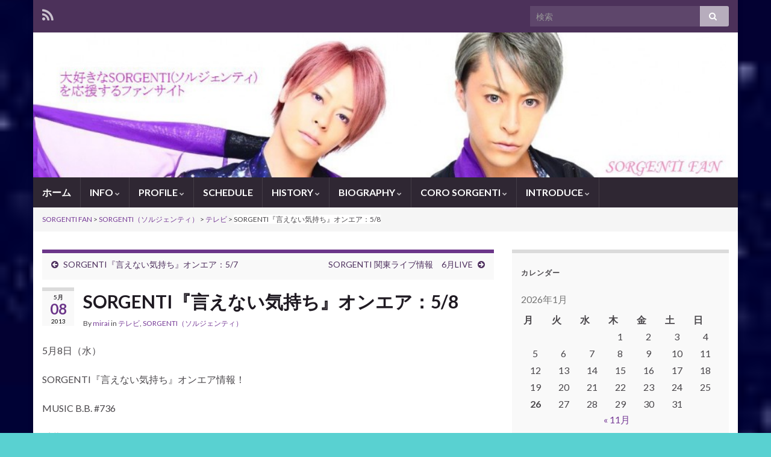

--- FILE ---
content_type: text/html; charset=UTF-8
request_url: http://sorgentifan.com/sorgenti/4757/
body_size: 43568
content:
<!DOCTYPE html><!--[if IE 7]>
<html class="ie ie7" lang="ja" prefix="og: http://ogp.me/ns#">
<![endif]-->
<!--[if IE 8]>
<html class="ie ie8" lang="ja" prefix="og: http://ogp.me/ns#">
<![endif]-->
<!--[if !(IE 7) & !(IE 8)]><!-->
<html lang="ja" prefix="og: http://ogp.me/ns#">
<!--<![endif]-->
    <head>
        <meta charset="UTF-8">
        <meta http-equiv="X-UA-Compatible" content="IE=edge">
        <meta name="viewport" content="width=device-width, initial-scale=1">
        <title>SORGENTI『言えない気持ち』オンエア：5/8 | SORGENTI FAN</title>

<!-- All In One SEO Pack 3.6.2[497,550] -->
<meta name="description"  content="SORGNETI『言えない気持ち』オンエアのおしらせです" />

<meta name="keywords"  content="sorgenti,『言えない気持ち』,music b.b.,sorgenti（ソルジェンティ）,言えない気持ち" />

<script type="application/ld+json" class="aioseop-schema">{"@context":"https://schema.org","@graph":[{"@type":"Organization","@id":"http://sorgentifan.com/#organization","url":"http://sorgentifan.com/","name":"SORGENTI FAN","sameAs":[]},{"@type":"WebSite","@id":"http://sorgentifan.com/#website","url":"http://sorgentifan.com/","name":"SORGENTI FAN","publisher":{"@id":"http://sorgentifan.com/#organization"},"potentialAction":{"@type":"SearchAction","target":"http://sorgentifan.com/?s={search_term_string}","query-input":"required name=search_term_string"}},{"@type":"WebPage","@id":"http://sorgentifan.com/sorgenti/4757/#webpage","url":"http://sorgentifan.com/sorgenti/4757/","inLanguage":"ja","name":"SORGENTI『言えない気持ち』オンエア：5/8","isPartOf":{"@id":"http://sorgentifan.com/#website"},"breadcrumb":{"@id":"http://sorgentifan.com/sorgenti/4757/#breadcrumblist"},"description":"SORGNETI『言えない気持ち』オンエアのおしらせです","datePublished":"2013-05-07T20:00:15+09:00","dateModified":"2013-05-23T14:41:07+09:00"},{"@type":"Article","@id":"http://sorgentifan.com/sorgenti/4757/#article","isPartOf":{"@id":"http://sorgentifan.com/sorgenti/4757/#webpage"},"author":{"@id":"http://sorgentifan.com/author/mirai/#author"},"headline":"SORGENTI『言えない気持ち』オンエア：5/8","datePublished":"2013-05-07T20:00:15+09:00","dateModified":"2013-05-23T14:41:07+09:00","commentCount":0,"mainEntityOfPage":{"@id":"http://sorgentifan.com/sorgenti/4757/#webpage"},"publisher":{"@id":"http://sorgentifan.com/#organization"},"articleSection":"テレビ, SORGENTI（ソルジェンティ）, MUSIC B.B., SORGENTI（ソルジェンティ）, 言えない気持ち"},{"@type":"Person","@id":"http://sorgentifan.com/author/mirai/#author","name":"mirai","sameAs":[]},{"@type":"BreadcrumbList","@id":"http://sorgentifan.com/sorgenti/4757/#breadcrumblist","itemListElement":[{"@type":"ListItem","position":1,"item":{"@type":"WebPage","@id":"http://sorgentifan.com/","url":"http://sorgentifan.com/","name":"SORGENTI FAN"}},{"@type":"ListItem","position":2,"item":{"@type":"WebPage","@id":"http://sorgentifan.com/sorgenti/4757/","url":"http://sorgentifan.com/sorgenti/4757/","name":"SORGENTI『言えない気持ち』オンエア：5/8"}}]}]}</script>
<link rel="canonical" href="http://sorgentifan.com/sorgenti/4757/" />
<!-- All In One SEO Pack -->
<link rel='dns-prefetch' href='//s.w.org' />
<link rel="alternate" type="application/rss+xml" title="SORGENTI FAN &raquo; フィード" href="http://sorgentifan.com/feed/" />
<link rel="alternate" type="application/rss+xml" title="SORGENTI FAN &raquo; コメントフィード" href="http://sorgentifan.com/comments/feed/" />
<link rel="alternate" type="application/rss+xml" title="SORGENTI FAN &raquo; SORGENTI『言えない気持ち』オンエア：5/8 のコメントのフィード" href="http://sorgentifan.com/sorgenti/4757/feed/" />
		<script type="text/javascript">
			window._wpemojiSettings = {"baseUrl":"https:\/\/s.w.org\/images\/core\/emoji\/12.0.0-1\/72x72\/","ext":".png","svgUrl":"https:\/\/s.w.org\/images\/core\/emoji\/12.0.0-1\/svg\/","svgExt":".svg","source":{"concatemoji":"http:\/\/sorgentifan.com\/wp-includes\/js\/wp-emoji-release.min.js?ver=5.4.18"}};
			/*! This file is auto-generated */
			!function(e,a,t){var n,r,o,i=a.createElement("canvas"),p=i.getContext&&i.getContext("2d");function s(e,t){var a=String.fromCharCode;p.clearRect(0,0,i.width,i.height),p.fillText(a.apply(this,e),0,0);e=i.toDataURL();return p.clearRect(0,0,i.width,i.height),p.fillText(a.apply(this,t),0,0),e===i.toDataURL()}function c(e){var t=a.createElement("script");t.src=e,t.defer=t.type="text/javascript",a.getElementsByTagName("head")[0].appendChild(t)}for(o=Array("flag","emoji"),t.supports={everything:!0,everythingExceptFlag:!0},r=0;r<o.length;r++)t.supports[o[r]]=function(e){if(!p||!p.fillText)return!1;switch(p.textBaseline="top",p.font="600 32px Arial",e){case"flag":return s([127987,65039,8205,9895,65039],[127987,65039,8203,9895,65039])?!1:!s([55356,56826,55356,56819],[55356,56826,8203,55356,56819])&&!s([55356,57332,56128,56423,56128,56418,56128,56421,56128,56430,56128,56423,56128,56447],[55356,57332,8203,56128,56423,8203,56128,56418,8203,56128,56421,8203,56128,56430,8203,56128,56423,8203,56128,56447]);case"emoji":return!s([55357,56424,55356,57342,8205,55358,56605,8205,55357,56424,55356,57340],[55357,56424,55356,57342,8203,55358,56605,8203,55357,56424,55356,57340])}return!1}(o[r]),t.supports.everything=t.supports.everything&&t.supports[o[r]],"flag"!==o[r]&&(t.supports.everythingExceptFlag=t.supports.everythingExceptFlag&&t.supports[o[r]]);t.supports.everythingExceptFlag=t.supports.everythingExceptFlag&&!t.supports.flag,t.DOMReady=!1,t.readyCallback=function(){t.DOMReady=!0},t.supports.everything||(n=function(){t.readyCallback()},a.addEventListener?(a.addEventListener("DOMContentLoaded",n,!1),e.addEventListener("load",n,!1)):(e.attachEvent("onload",n),a.attachEvent("onreadystatechange",function(){"complete"===a.readyState&&t.readyCallback()})),(n=t.source||{}).concatemoji?c(n.concatemoji):n.wpemoji&&n.twemoji&&(c(n.twemoji),c(n.wpemoji)))}(window,document,window._wpemojiSettings);
		</script>
		<style type="text/css">
img.wp-smiley,
img.emoji {
	display: inline !important;
	border: none !important;
	box-shadow: none !important;
	height: 1em !important;
	width: 1em !important;
	margin: 0 .07em !important;
	vertical-align: -0.1em !important;
	background: none !important;
	padding: 0 !important;
}
</style>
	<link rel='stylesheet' id='wp-block-library-css'  href='http://sorgentifan.com/wp-includes/css/dist/block-library/style.min.css?ver=5.4.18' type='text/css' media='all' />
<link rel='stylesheet' id='wp-pagenavi-css'  href='http://sorgentifan.com/wp-content/plugins/wp-pagenavi/pagenavi-css.css?ver=2.70' type='text/css' media='all' />
<link rel='stylesheet' id='bootstrap-css'  href='http://sorgentifan.com/wp-content/themes/graphene/bootstrap/css/bootstrap.min.css?ver=5.4.18' type='text/css' media='all' />
<link rel='stylesheet' id='font-awesome-css'  href='http://sorgentifan.com/wp-content/themes/graphene/fonts/font-awesome/css/font-awesome.min.css?ver=5.4.18' type='text/css' media='all' />
<link rel='stylesheet' id='graphene-css'  href='http://sorgentifan.com/wp-content/themes/graphene/style.css?ver=2.7.6' type='text/css' media='screen' />
<link rel='stylesheet' id='graphene-responsive-css'  href='http://sorgentifan.com/wp-content/themes/graphene/responsive.css?ver=2.7.6' type='text/css' media='all' />
<link rel='stylesheet' id='graphene-blocks-css'  href='http://sorgentifan.com/wp-content/themes/graphene/blocks.css?ver=2.7.6' type='text/css' media='all' />
<script type='text/javascript' src='http://sorgentifan.com/wp-includes/js/jquery/jquery.js?ver=1.12.4-wp'></script>
<script type='text/javascript' src='http://sorgentifan.com/wp-includes/js/jquery/jquery-migrate.min.js?ver=1.4.1'></script>
<script type='text/javascript' src='http://sorgentifan.com/wp-content/themes/graphene/bootstrap/js/bootstrap.min.js?ver=2.7.6'></script>
<script type='text/javascript' src='http://sorgentifan.com/wp-content/themes/graphene/js/bootstrap-hover-dropdown/bootstrap-hover-dropdown.min.js?ver=2.7.6'></script>
<script type='text/javascript' src='http://sorgentifan.com/wp-content/themes/graphene/js/bootstrap-submenu/bootstrap-submenu.min.js?ver=2.7.6'></script>
<!--[if lte IE 9]>
<script type='text/javascript' src='http://sorgentifan.com/wp-content/themes/graphene/js/html5shiv/html5shiv.min.js?ver=2.7.6'></script>
<![endif]-->
<!--[if lt IE 9]>
<script type='text/javascript' src='http://sorgentifan.com/wp-content/themes/graphene/js/respond.js/respond.min.js?ver=2.7.6'></script>
<![endif]-->
<script type='text/javascript' src='http://sorgentifan.com/wp-content/themes/graphene/js/jquery.infinitescroll.min.js?ver=2.7.6'></script>
<script type='text/javascript'>
/* <![CDATA[ */
var grapheneJS = {"siteurl":"http:\/\/sorgentifan.com","ajaxurl":"http:\/\/sorgentifan.com\/wp-admin\/admin-ajax.php","templateUrl":"http:\/\/sorgentifan.com\/wp-content\/themes\/graphene","isSingular":"1","enableStickyMenu":"","shouldShowComments":"1","commentsOrder":"newest","sliderDisable":"","sliderInterval":"7000","infScrollBtnLbl":"Load more","infScrollOn":"","infScrollCommentsOn":"","totalPosts":"1","postsPerPage":"7","isPageNavi":"1","infScrollMsgText":"Fetching window.grapheneInfScrollItemsPerPage of window.grapheneInfScrollItemsLeft items left ...","infScrollMsgTextPlural":"Fetching window.grapheneInfScrollItemsPerPage of window.grapheneInfScrollItemsLeft items left ...","infScrollFinishedText":"All loaded!","commentsPerPage":"50","totalComments":"0","infScrollCommentsMsg":"Fetching window.grapheneInfScrollCommentsPerPage of window.grapheneInfScrollCommentsLeft comments left ...","infScrollCommentsMsgPlural":"Fetching window.grapheneInfScrollCommentsPerPage of window.grapheneInfScrollCommentsLeft comments left ...","infScrollCommentsFinishedMsg":"All comments loaded!","disableLiveSearch":"1","txtNoResult":"No result found.","isMasonry":""};
/* ]]> */
</script>
<script type='text/javascript' src='http://sorgentifan.com/wp-content/themes/graphene/js/graphene.js?ver=2.7.6'></script>
<link rel='https://api.w.org/' href='http://sorgentifan.com/wp-json/' />
<link rel="EditURI" type="application/rsd+xml" title="RSD" href="http://sorgentifan.com/xmlrpc.php?rsd" />
<link rel="wlwmanifest" type="application/wlwmanifest+xml" href="http://sorgentifan.com/wp-includes/wlwmanifest.xml" /> 
<link rel='prev' title='SORGENTI『言えない気持ち』オンエア：5/7' href='http://sorgentifan.com/sorgenti/4755/' />
<link rel='next' title='SORGENTI 関東ライブ情報　6月LIVE' href='http://sorgentifan.com/sorgenti/schedule/4720/' />
<meta name="generator" content="WordPress 5.4.18" />
<link rel='shortlink' href='http://sorgentifan.com/?p=4757' />
<link rel="alternate" type="application/json+oembed" href="http://sorgentifan.com/wp-json/oembed/1.0/embed?url=http%3A%2F%2Fsorgentifan.com%2Fsorgenti%2F4757%2F" />
<link rel="alternate" type="text/xml+oembed" href="http://sorgentifan.com/wp-json/oembed/1.0/embed?url=http%3A%2F%2Fsorgentifan.com%2Fsorgenti%2F4757%2F&#038;format=xml" />

	<!-- begin gallery scripts -->
    <link rel="stylesheet" href="http://sorgentifan.com/wp-content/plugins/featured-content-gallery/css/jd.gallery.css.php" type="text/css" media="screen" charset="utf-8"/>
	<link rel="stylesheet" href="http://sorgentifan.com/wp-content/plugins/featured-content-gallery/css/jd.gallery.css" type="text/css" media="screen" charset="utf-8"/>
	<script type="text/javascript" src="http://sorgentifan.com/wp-content/plugins/featured-content-gallery/scripts/mootools.v1.11.js"></script>
	<script type="text/javascript" src="http://sorgentifan.com/wp-content/plugins/featured-content-gallery/scripts/jd.gallery.js.php"></script>
	<script type="text/javascript" src="http://sorgentifan.com/wp-content/plugins/featured-content-gallery/scripts/jd.gallery.transitions.js"></script>
	<!-- end gallery scripts -->
		<script>
		   WebFontConfig = {
		      google: { 
		      	families: ["Lato:400,400i,700,700i&display=swap"]		      }
		   };

		   (function(d) {
		      var wf = d.createElement('script'), s = d.scripts[0];
		      wf.src = 'https://ajax.googleapis.com/ajax/libs/webfont/1.6.26/webfont.js';
		      wf.async = true;
		      s.parentNode.insertBefore(wf, s);
		   })(document);
		</script>
	<style type="text/css">
.header_title, .header_title a, .header_title a:visited, .header_title a:hover, .header_desc {color:#blank}.carousel, .carousel .item{height:400px}@media (max-width: 991px) {.carousel, .carousel .item{height:250px}}
</style>
		<script type="application/ld+json">{"@context":"http:\/\/schema.org","@type":"Article","mainEntityOfPage":"http:\/\/sorgentifan.com\/sorgenti\/4757\/","publisher":{"@type":"Organization","name":"SORGENTI FAN"},"headline":"SORGENTI\u300e\u8a00\u3048\u306a\u3044\u6c17\u6301\u3061\u300f\u30aa\u30f3\u30a8\u30a2\uff1a5\/8","datePublished":"2013-05-08T05:00:15+00:00","dateModified":"2013-05-23T23:41:07+00:00","description":"5\u67088\u65e5\uff08\u6c34\uff09 SORGENTI\u300e\u8a00\u3048\u306a\u3044\u6c17\u6301\u3061\u300f\u30aa\u30f3\u30a8\u30a2\u60c5\u5831\uff01 MUSIC B.B. #736 \u5343\u8449\u30c6\u30ec\u30d3  ...","author":{"@type":"Person","name":"mirai"}}</script>
	<style type="text/css" id="custom-background-css">
body.custom-background { background-color: #59d1d1; background-image: url("http://sorgentifan.com/wp-content/uploads/2013/09/b1001.jpg"); background-position: left top; background-size: contain; background-repeat: repeat; background-attachment: scroll; }
</style>
	<meta property="og:type" content="article" />
<meta property="og:title" content="SORGENTI『言えない気持ち』オンエア：5/8" />
<meta property="og:url" content="http://sorgentifan.com/sorgenti/4757/" />
<meta property="og:site_name" content="SORGENTI FAN" />
<meta property="og:description" content="5月8日（水） SORGENTI『言えない気持ち』オンエア情報！ MUSIC B.B. #736 千葉テレビ  ..." />
<meta property="og:updated_time" content="2013-05-23T23:41:07+00:00" />
<meta property="article:modified_time" content="2013-05-23T23:41:07+00:00" />
<meta property="article:published_time" content="2013-05-08T05:00:15+00:00" />
    <!-- BEGIN Google Analytics script -->
    	    <!-- END Google Analytics script -->
        </head>
    <body class="post-template-default single single-post postid-4757 single-format-standard custom-background wp-embed-responsive layout-boxed two_col_left two-columns singular">
        
        <div class="container boxed-wrapper">
            
                            <div id="top-bar" class="row clearfix ">
                                            <div class="col-md-12 top-bar-items">
                            
                                                                                        	<ul class="social-profiles">
							
			            <li class="social-profile social-profile-rss">
			            	<a href="http://sorgentifan.com/feed/" title="Subscribe to SORGENTI FAN&#039;s RSS feed" id="social-id-1" class="mysocial social-rss">
			            				                            <i class="fa fa-rss"></i>
		                        			            	</a>
			            </li>
		            
		    	    </ul>
                                
                                                            <button type="button" class="search-toggle navbar-toggle collapsed" data-toggle="collapse" data-target="#top_search">
                                    <span class="sr-only">Toggle search form</span>
                                    <i class="fa fa-search-plus"></i>
                                </button>

                                <div id="top_search">
                                    <form class="searchform" method="get" action="http://sorgentifan.com">
	<div class="input-group">
		<div class="form-group live-search-input">
		    <input type="text" name="s" class="form-control" placeholder="検索">
		    		</div>
	    <span class="input-group-btn">
	    	<button class="btn btn-default" type="submit"><i class="fa fa-search"></i></button>
	    </span>
    </div>
    </form>                                                                    </div>
                                                        
                                                    </div>
                                    </div>
            

            <div id="header" class="row">

                <img width="960" height="198" src="http://sorgentifan.com/wp-content/uploads/2015/09/cropped-12323.jpg" class="attachment-1170x250 size-1170x250" alt="cropped-12323.jpg" title="cropped-12323.jpg" srcset="http://sorgentifan.com/wp-content/uploads/2015/09/cropped-12323.jpg 960w, http://sorgentifan.com/wp-content/uploads/2015/09/cropped-12323-300x61.jpg 300w" sizes="(max-width: 960px) 100vw, 960px" />                
                                                                </div>


                        <nav class="navbar row navbar-inverse">

                <div class="navbar-header align-center">
                		                    <button type="button" class="navbar-toggle collapsed" data-toggle="collapse" data-target="#header-menu-wrap, #secondary-menu-wrap">
	                        <span class="sr-only">Toggle navigation</span>
	                        <span class="icon-bar"></span>
	                        <span class="icon-bar"></span>
	                        <span class="icon-bar"></span>
	                    </button>
                	                    
                    
                                            <p class="header_title mobile-only">
                            <a href="http://sorgentifan.com" title="フロントページに戻る">                                SORGENTI FAN                            </a>                        </p>
                    
                                            
                                    </div>

                                    <div class="collapse navbar-collapse" id="header-menu-wrap">

            			<ul class="nav navbar-nav flip"><li ><a href="http://sorgentifan.com/">ホーム</a></li><li class="menu-item menu-item-66 menu-item-has-children"><a href="http://sorgentifan.com/sorgenti-fan-%e3%82%b5%e3%82%a4%e3%83%88%e3%81%ab%e3%81%a4%e3%81%84%e3%81%a6/"  class="dropdown-toggle" data-toggle="dropdown" data-submenu="1" data-depth="10" data-hover="dropdown">INFO <i class="fa fa-chevron-down"></i></a><ul class="dropdown-menu"><li class="menu-item menu-item-203"><a href="http://sorgentifan.com/sorgenti-fan-%e3%82%b5%e3%82%a4%e3%83%88%e3%81%ab%e3%81%a4%e3%81%84%e3%81%a6/sitemap/" >サイトマップ</a></li></ul></li><li class="menu-item menu-item-11 menu-item-has-children"><a href="http://sorgentifan.com/profile/"  class="dropdown-toggle" data-toggle="dropdown" data-submenu="1" data-depth="10" data-hover="dropdown">PROFILE <i class="fa fa-chevron-down"></i></a><ul class="dropdown-menu"><li class="menu-item menu-item-1210"><a href="http://sorgentifan.com/profile/%e5%90%8d%e5%89%8d%e3%81%ae%e7%94%b1%e6%9d%a5/" >名前の由来</a></li><li class="menu-item menu-item-1849"><a href="http://sorgentifan.com/profile/%e6%9c%a8%e5%9d%82%e5%ae%b6-%e5%ae%b6%e8%a8%93/" >木坂家 家訓</a></li></ul></li><li class="menu-item menu-item-3569"><a href="http://sorgentifan.com/schedule/" >SCHEDULE</a></li><li class="menu-item menu-item-17 menu-item-has-children"><a href="http://sorgentifan.com/history/"  class="dropdown-toggle" data-toggle="dropdown" data-submenu="1" data-depth="10" data-hover="dropdown">HISTORY <i class="fa fa-chevron-down"></i></a><ul class="dropdown-menu"><li class="menu-item menu-item-180"><a href="http://sorgentifan.com/history/2010%e5%b9%b4%e3%81%ae%e8%b6%b3%e8%b7%a1/" >2010年の足跡</a></li><li class="menu-item menu-item-946"><a href="http://sorgentifan.com/history/2011%e5%b9%b4%e3%81%ae%e8%b6%b3%e8%b7%a1/" >2011年の足跡</a></li><li class="menu-item menu-item-1133"><a href="http://sorgentifan.com/history/2011%e5%b9%b4%e3%81%9d%e3%81%ae%e4%bb%96/" >2011年　　その他</a></li><li class="menu-item menu-item-3468"><a href="http://sorgentifan.com/history/2012%e5%b9%b4%e3%81%ae%e8%b6%b3%e8%b7%a1/" >2012年の足跡</a></li><li class="menu-item menu-item-3512"><a href="http://sorgentifan.com/history/2012%e5%b9%b4%e3%80%80%e3%80%80%e3%81%9d%e3%81%ae%e4%bb%96/" >2012年　　その他</a></li><li class="menu-item menu-item-4536"><a href="http://sorgentifan.com/history/2013%e5%b9%b4%e3%81%ae%e8%b6%b3%e8%b7%a1/" >2013年の足跡</a></li><li class="menu-item menu-item-4638"><a href="http://sorgentifan.com/history/2013%e5%b9%b4%e3%80%80%e3%81%9d%e3%81%ae%e4%bb%96/" >2013年　その他</a></li><li class="menu-item menu-item-7238"><a href="http://sorgentifan.com/history/2014%e5%b9%b4%e3%81%ae%e8%b6%b3%e8%b7%a1/" >2014年の足跡</a></li><li class="menu-item menu-item-7300"><a href="http://sorgentifan.com/history/2014%e5%b9%b4%e3%80%80%e3%81%9d%e3%81%ae%e4%bb%96/" >2014年　その他</a></li><li class="menu-item menu-item-8093"><a href="http://sorgentifan.com/history/2015%e5%b9%b4%e3%81%ae%e8%b6%b3%e8%b7%a1/" >2015年の足跡</a></li><li class="menu-item menu-item-8098"><a href="http://sorgentifan.com/history/2015%e5%b9%b4%e3%80%80%e3%81%9d%e3%81%ae%e4%bb%96/" >2015年　その他</a></li><li class="menu-item menu-item-8831"><a href="http://sorgentifan.com/history/2016%e5%b9%b4%e8%b6%b3%e8%b7%a1/" >2016年の足跡</a></li><li class="menu-item menu-item-8879"><a href="http://sorgentifan.com/history/2016%e5%b9%b4%e3%80%80%e3%81%9d%e3%81%ae%e4%bb%96/" >2016年　その他</a></li><li class="menu-item menu-item-9574"><a href="http://sorgentifan.com/history/2017%e5%b9%b4%e3%81%ae%e8%b6%b3%e8%b7%a1/" >2017年の足跡</a></li><li class="menu-item menu-item-9914"><a href="http://sorgentifan.com/history/2018%e5%b9%b4%e3%81%ae%e8%b6%b3%e8%b7%a1/" >2018年の足跡</a></li><li class="menu-item menu-item-10045"><a href="http://sorgentifan.com/history/2019%e5%b9%b4%e3%81%ae%e8%b6%b3%e8%b7%a1/" >2019年の足跡</a></li><li class="menu-item menu-item-10477"><a href="http://sorgentifan.com/history/2020%e5%b9%b4%e3%81%ae%e8%b6%b3%e8%b7%a1/" >2020年の足跡</a></li></ul></li><li class="menu-item menu-item-21 menu-item-has-children"><a href="http://sorgentifan.com/biography/"  class="dropdown-toggle" data-toggle="dropdown" data-submenu="1" data-depth="10" data-hover="dropdown">BIOGRAPHY <i class="fa fa-chevron-down"></i></a><ul class="dropdown-menu"><li class="menu-item menu-item-10198"><a href="http://sorgentifan.com/biography/album/" >Album</a></li><li class="menu-item menu-item-10255"><a href="http://sorgentifan.com/biography/dvd%e3%81%9d%e3%81%ae%e4%bb%96/" >DVD,その他</a></li></ul></li><li class="menu-item menu-item-1901 menu-item-has-children"><a href="http://sorgentifan.com/coro-sorgenti/"  class="dropdown-toggle" data-toggle="dropdown" data-submenu="1" data-depth="10" data-hover="dropdown">CORO SORGENTI <i class="fa fa-chevron-down"></i></a><ul class="dropdown-menu"><li class="menu-item menu-item-1909"><a href="http://sorgentifan.com/coro-sorgenti/%e5%9b%a3%e5%93%a1%e5%8b%9f%e9%9b%86%ef%bc%81%ef%bc%81/" >団員募集！！</a></li><li class="menu-item menu-item-6193"><a href="http://sorgentifan.com/coro-sorgenti/%e8%b6%b3%e8%b7%a1/" >足跡</a></li><li class="menu-item menu-item-2167"><a href="http://sorgentifan.com/coro-sorgenti/%e8%a1%8c%e4%ba%8b%e4%ba%88%e5%ae%9a/" >行事予定</a></li><li class="menu-item menu-item-2140"><a href="http://sorgentifan.com/coro-sorgenti/%e5%8b%95%e7%94%bb%ef%bc%86%e5%86%99%e7%9c%9f/" >動画＆写真</a></li></ul></li><li class="menu-item menu-item-1330 menu-item-has-children"><a href="http://sorgentifan.com/introduction-2/"  class="dropdown-toggle" data-toggle="dropdown" data-submenu="1" data-depth="10" data-hover="dropdown">INTRODUCE <i class="fa fa-chevron-down"></i></a><ul class="dropdown-menu"><li class="menu-item menu-item-1332"><a href="http://sorgentifan.com/introduction-2/fm%e3%82%8f%e3%81%a3%e3%81%97%e3%82%87%e3%81%84/" >FMわっしょい</a></li><li class="menu-item menu-item-1475"><a href="http://sorgentifan.com/introduction-2/%e5%89%b5%e4%bd%9c%e6%b4%8b%e8%8f%93%e5%ad%90%e3%81%ae%e3%83%ad%e3%82%a4%e3%83%a4%e3%83%ab/" >創作洋菓子のロイヤル</a></li></ul></li></ul>                        
            			                        
                                            </div>
                
                                    
                            </nav>

            	<div class="breadcrumb breadcrumb-navxt breadcrumbs-wrapper row">
        <div class="breadcrumbs" xmlns:v="http://rdf.data-vocabulary.org/#"><!-- Breadcrumb NavXT 6.5.0 -->
<span property="itemListElement" typeof="ListItem"><a property="item" typeof="WebPage" title="Go to SORGENTI FAN." href="http://sorgentifan.com" class="home" ><span property="name">SORGENTI FAN</span></a><meta property="position" content="1"></span> &gt; <span property="itemListElement" typeof="ListItem"><a property="item" typeof="WebPage" title="Go to the SORGENTI（ソルジェンティ） category archives." href="http://sorgentifan.com/category/sorgenti/" class="taxonomy category" ><span property="name">SORGENTI（ソルジェンティ）</span></a><meta property="position" content="2"></span> &gt; <span property="itemListElement" typeof="ListItem"><a property="item" typeof="WebPage" title="Go to the テレビ category archives." href="http://sorgentifan.com/category/sorgenti/%ef%bd%94elevision/" class="taxonomy category" ><span property="name">テレビ</span></a><meta property="position" content="3"></span> &gt; <span property="itemListElement" typeof="ListItem"><span property="name" class="post post-post current-item">SORGENTI『言えない気持ち』オンエア：5/8</span><meta property="url" content="http://sorgentifan.com/sorgenti/4757/"><meta property="position" content="4"></span></div>
    </div>
    
            <div id="content" class="clearfix hfeed row">
                
                    
                                        
                    <div id="content-main" class="clearfix content-main col-md-8">
                    
	
		<div class="post-nav post-nav-top clearfix">
			<p class="previous col-sm-6"><i class="fa fa-arrow-circle-left"></i> <a href="http://sorgentifan.com/sorgenti/4755/" rel="prev">SORGENTI『言えない気持ち』オンエア：5/7</a></p>			<p class="next-post col-sm-6"><a href="http://sorgentifan.com/sorgenti/schedule/4720/" rel="next">SORGENTI 関東ライブ情報　6月LIVE</a> <i class="fa fa-arrow-circle-right"></i></p>					</div>
		        
<div id="post-4757" class="clearfix post post-4757 type-post status-publish format-standard hentry category-elevision category-sorgenti tag-music-b-b tag-sorgenti tag-413 item-wrap">
		
	<div class="entry clearfix">
    	
                    	<div class="post-date date alpha with-year">
            <p class="default_date">
            	<span class="month">5月</span>
                <span class="day">08</span>
                	                <span class="year">2013</span>
                            </p>
                    </div>
            
		        <h1 class="post-title entry-title">
			SORGENTI『言えない気持ち』オンエア：5/8			        </h1>
		
			    <ul class="post-meta">
	    		        <li class="byline">
	        	By <span class="author"><a href="http://sorgentifan.com/author/mirai/" rel="author">mirai</a></span> in <span class="terms"><a class="term term-category term-433" href="http://sorgentifan.com/category/sorgenti/%ef%bd%94elevision/">テレビ</a>, <a class="term term-category term-39" href="http://sorgentifan.com/category/sorgenti/">SORGENTI（ソルジェンティ）</a></span>	        </li>
	        	    </ul>
    		
				<div class="entry-content clearfix">
							
										
						<p>5月8日（水）</p>
<p>SORGENTI『言えない気持ち』オンエア情報！</p>
<p>MUSIC B.B. #736</p>
<p>千葉テレビ	２６：００～２６：３０<br />
静岡放送	２６：０３～２６：３３</p>
<p>～SORGNETIオフィシャルサイトより引用～</p>
<p>昨日、5月7日っていうか<br />
今朝の3：05からの<br />
（TVQ九州放送	２７：０５～２７：３５）<br />
ってのが、私の住んでる地域では視聴が可能なので・・・<br />
ちょっと早めに就寝し・・・<br />
目覚まし掛けて・・・<br />
夜中の３時に起きて<br />
見ちゃいました＾＾</p>
<p>おふたりのプロモーションビデオが流れるのって、凄く感動です☆彡</p>
<p>放送された中で、やっぱりソルジェンティが1番輝いてたように感じました。<br />
毎日、全国のあちらこちらで放送されてます。<br />
少しでも多くの方に見ていただきたいですね＼(^o^)／</p>
								</div>
		
			    <ul class="entry-footer">
	    		        <li class="post-tags col-sm-8"><i class="fa fa-tags" title="Tags"></i> <span class="terms"><a class="term term-tagpost_tag term-423" href="http://sorgentifan.com/tag/music-b-b/">MUSIC B.B.</a>, <a class="term term-tagpost_tag term-639" href="http://sorgentifan.com/tag/sorgenti/">SORGENTI（ソルジェンティ）</a>, <a class="term term-tagpost_tag term-413" href="http://sorgentifan.com/tag/%e8%a8%80%e3%81%88%e3%81%aa%e3%81%84%e6%b0%97%e6%8c%81%e3%81%a1/">言えない気持ち</a></span></li>
	        	    </ul>
    	</div>

</div>

    <div class="entry-author">
        <div class="row">
            <div class="author-avatar col-sm-3">
            	<a href="http://sorgentifan.com/author/mirai/" rel="author">
					<img alt='' src='http://sorgentifan.com/wp-content/uploads/2017/07/IMG-1871-150x150.png' srcset='http://sorgentifan.com/wp-content/uploads/2017/07/IMG-1871-150x150.png 2x' class='avatar avatar-200 photo avatar-default' height='200' width='200' />                </a>
            </div>

            <div class="author-bio col-sm-9">
                <h3 class="section-title-sm">mirai</h3>
                <p>大好きなSORGENTIを応援するファンサイトです＾＾</p>
    <ul class="author-social">
    	        
			        <li><a href="mailto:mirai.eternity@gmail.com"><i class="fa fa-envelope-o"></i></a></li>
            </ul>
                </div>
        </div>
    </div>
    












	<div id="comment-form-wrap" class="clearfix">
			<div id="respond" class="comment-respond">
		<h3 id="reply-title" class="comment-reply-title">コメントを残す <small><a class="btn btn-white btn-sm" rel="nofollow" id="cancel-comment-reply-link" href="/sorgenti/4757/#respond" style="display:none;">コメントをキャンセル</a></small></h3><form action="http://sorgentifan.com/wp-comments-post.php" method="post" id="commentform" class="comment-form"><p  class="comment-notes">メールアドレスは公開されません</p><div class="form-group">
								<label for="comment" class="sr-only"></label>
								<textarea name="comment" class="form-control" id="comment" cols="40" rows="10" aria-required="true" placeholder="Your message"></textarea>
							</div><div class="row"><div class="form-group col-sm-4">
						<label for="author" class="sr-only"></label>
						<input type="text" class="form-control" id="author" name="author" value="" placeholder="Name" />
					</div>
<div class="form-group col-sm-4">
						<label for="email" class="sr-only"></label>
						<input type="text" class="form-control" id="email" name="email" value="" placeholder="Email" />
					</div>
<div class="form-group col-sm-4">
						<label for="url" class="sr-only"></label>
						<input type="text" class="form-control" id="url" name="url" value="" placeholder="Website (optional)" />
					</div>
</div><p class="form-submit"><input name="submit" type="submit" id="submit" class="submit" value="コメント投稿" /> <input type='hidden' name='comment_post_ID' value='4757' id='comment_post_ID' />
<input type='hidden' name='comment_parent' id='comment_parent' value='0' />
</p><p style="display: none;"><input type="hidden" id="akismet_comment_nonce" name="akismet_comment_nonce" value="a9f3c76c58" /></p><p style="display: none;"><input type="hidden" id="ak_js" name="ak_js" value="50"/></p><div class="clear"></div></form>	</div><!-- #respond -->
		</div>
    

            
  

                </div><!-- #content-main -->
        
            
<div id="sidebar1" class="sidebar sidebar-right widget-area col-md-4">

	
    <div id="calendar-5" class="sidebar-wrap clearfix widget_calendar"><h3>カレンダー</h3><div id="calendar_wrap" class="calendar_wrap"><table id="wp-calendar" class="wp-calendar-table">
	<caption>2026年1月</caption>
	<thead>
	<tr>
		<th scope="col" title="月曜日">月</th>
		<th scope="col" title="火曜日">火</th>
		<th scope="col" title="水曜日">水</th>
		<th scope="col" title="木曜日">木</th>
		<th scope="col" title="金曜日">金</th>
		<th scope="col" title="土曜日">土</th>
		<th scope="col" title="日曜日">日</th>
	</tr>
	</thead>
	<tbody>
	<tr>
		<td colspan="3" class="pad">&nbsp;</td><td>1</td><td>2</td><td>3</td><td>4</td>
	</tr>
	<tr>
		<td>5</td><td>6</td><td>7</td><td>8</td><td>9</td><td>10</td><td>11</td>
	</tr>
	<tr>
		<td>12</td><td>13</td><td>14</td><td>15</td><td>16</td><td>17</td><td>18</td>
	</tr>
	<tr>
		<td>19</td><td>20</td><td>21</td><td>22</td><td>23</td><td>24</td><td>25</td>
	</tr>
	<tr>
		<td id="today">26</td><td>27</td><td>28</td><td>29</td><td>30</td><td>31</td>
		<td class="pad" colspan="1">&nbsp;</td>
	</tr>
	</tbody>
	</table><nav aria-label="前と次の月" class="wp-calendar-nav">
		<span class="wp-calendar-nav-prev"><a href="http://sorgentifan.com/date/2019/11/">&laquo; 11月</a></span>
		<span class="pad">&nbsp;</span>
		<span class="wp-calendar-nav-next">&nbsp;</span>
	</nav></div></div><div id="archives-4" class="sidebar-wrap clearfix widget_archive"><h3>アーカイブ</h3>		<ul>
				<li><a href='http://sorgentifan.com/date/2019/11/'>2019年11月</a>&nbsp;(2)</li>
	<li><a href='http://sorgentifan.com/date/2019/07/'>2019年7月</a>&nbsp;(2)</li>
	<li><a href='http://sorgentifan.com/date/2019/06/'>2019年6月</a>&nbsp;(1)</li>
	<li><a href='http://sorgentifan.com/date/2019/05/'>2019年5月</a>&nbsp;(2)</li>
	<li><a href='http://sorgentifan.com/date/2019/04/'>2019年4月</a>&nbsp;(3)</li>
	<li><a href='http://sorgentifan.com/date/2019/03/'>2019年3月</a>&nbsp;(2)</li>
	<li><a href='http://sorgentifan.com/date/2019/01/'>2019年1月</a>&nbsp;(3)</li>
	<li><a href='http://sorgentifan.com/date/2018/12/'>2018年12月</a>&nbsp;(1)</li>
	<li><a href='http://sorgentifan.com/date/2018/10/'>2018年10月</a>&nbsp;(3)</li>
	<li><a href='http://sorgentifan.com/date/2018/06/'>2018年6月</a>&nbsp;(2)</li>
	<li><a href='http://sorgentifan.com/date/2018/05/'>2018年5月</a>&nbsp;(3)</li>
	<li><a href='http://sorgentifan.com/date/2018/02/'>2018年2月</a>&nbsp;(2)</li>
	<li><a href='http://sorgentifan.com/date/2018/01/'>2018年1月</a>&nbsp;(1)</li>
	<li><a href='http://sorgentifan.com/date/2017/12/'>2017年12月</a>&nbsp;(1)</li>
	<li><a href='http://sorgentifan.com/date/2017/08/'>2017年8月</a>&nbsp;(8)</li>
	<li><a href='http://sorgentifan.com/date/2017/07/'>2017年7月</a>&nbsp;(6)</li>
	<li><a href='http://sorgentifan.com/date/2017/06/'>2017年6月</a>&nbsp;(1)</li>
	<li><a href='http://sorgentifan.com/date/2017/05/'>2017年5月</a>&nbsp;(1)</li>
	<li><a href='http://sorgentifan.com/date/2017/04/'>2017年4月</a>&nbsp;(8)</li>
	<li><a href='http://sorgentifan.com/date/2017/03/'>2017年3月</a>&nbsp;(4)</li>
	<li><a href='http://sorgentifan.com/date/2017/02/'>2017年2月</a>&nbsp;(4)</li>
	<li><a href='http://sorgentifan.com/date/2017/01/'>2017年1月</a>&nbsp;(4)</li>
	<li><a href='http://sorgentifan.com/date/2016/11/'>2016年11月</a>&nbsp;(8)</li>
	<li><a href='http://sorgentifan.com/date/2016/10/'>2016年10月</a>&nbsp;(19)</li>
	<li><a href='http://sorgentifan.com/date/2016/09/'>2016年9月</a>&nbsp;(4)</li>
	<li><a href='http://sorgentifan.com/date/2016/08/'>2016年8月</a>&nbsp;(2)</li>
	<li><a href='http://sorgentifan.com/date/2016/07/'>2016年7月</a>&nbsp;(5)</li>
	<li><a href='http://sorgentifan.com/date/2016/06/'>2016年6月</a>&nbsp;(3)</li>
	<li><a href='http://sorgentifan.com/date/2016/05/'>2016年5月</a>&nbsp;(7)</li>
	<li><a href='http://sorgentifan.com/date/2016/04/'>2016年4月</a>&nbsp;(5)</li>
	<li><a href='http://sorgentifan.com/date/2016/03/'>2016年3月</a>&nbsp;(4)</li>
	<li><a href='http://sorgentifan.com/date/2016/02/'>2016年2月</a>&nbsp;(5)</li>
	<li><a href='http://sorgentifan.com/date/2016/01/'>2016年1月</a>&nbsp;(4)</li>
	<li><a href='http://sorgentifan.com/date/2015/12/'>2015年12月</a>&nbsp;(1)</li>
	<li><a href='http://sorgentifan.com/date/2015/11/'>2015年11月</a>&nbsp;(6)</li>
	<li><a href='http://sorgentifan.com/date/2015/10/'>2015年10月</a>&nbsp;(3)</li>
	<li><a href='http://sorgentifan.com/date/2015/09/'>2015年9月</a>&nbsp;(7)</li>
	<li><a href='http://sorgentifan.com/date/2015/08/'>2015年8月</a>&nbsp;(5)</li>
	<li><a href='http://sorgentifan.com/date/2015/07/'>2015年7月</a>&nbsp;(4)</li>
	<li><a href='http://sorgentifan.com/date/2015/06/'>2015年6月</a>&nbsp;(4)</li>
	<li><a href='http://sorgentifan.com/date/2015/05/'>2015年5月</a>&nbsp;(7)</li>
	<li><a href='http://sorgentifan.com/date/2015/04/'>2015年4月</a>&nbsp;(15)</li>
	<li><a href='http://sorgentifan.com/date/2015/03/'>2015年3月</a>&nbsp;(12)</li>
	<li><a href='http://sorgentifan.com/date/2015/02/'>2015年2月</a>&nbsp;(3)</li>
	<li><a href='http://sorgentifan.com/date/2015/01/'>2015年1月</a>&nbsp;(6)</li>
	<li><a href='http://sorgentifan.com/date/2014/12/'>2014年12月</a>&nbsp;(9)</li>
	<li><a href='http://sorgentifan.com/date/2014/11/'>2014年11月</a>&nbsp;(11)</li>
	<li><a href='http://sorgentifan.com/date/2014/10/'>2014年10月</a>&nbsp;(4)</li>
	<li><a href='http://sorgentifan.com/date/2014/09/'>2014年9月</a>&nbsp;(9)</li>
	<li><a href='http://sorgentifan.com/date/2014/08/'>2014年8月</a>&nbsp;(6)</li>
	<li><a href='http://sorgentifan.com/date/2014/07/'>2014年7月</a>&nbsp;(3)</li>
	<li><a href='http://sorgentifan.com/date/2014/06/'>2014年6月</a>&nbsp;(6)</li>
	<li><a href='http://sorgentifan.com/date/2014/05/'>2014年5月</a>&nbsp;(7)</li>
	<li><a href='http://sorgentifan.com/date/2014/04/'>2014年4月</a>&nbsp;(11)</li>
	<li><a href='http://sorgentifan.com/date/2014/03/'>2014年3月</a>&nbsp;(11)</li>
	<li><a href='http://sorgentifan.com/date/2014/02/'>2014年2月</a>&nbsp;(5)</li>
	<li><a href='http://sorgentifan.com/date/2014/01/'>2014年1月</a>&nbsp;(11)</li>
	<li><a href='http://sorgentifan.com/date/2013/12/'>2013年12月</a>&nbsp;(12)</li>
	<li><a href='http://sorgentifan.com/date/2013/11/'>2013年11月</a>&nbsp;(7)</li>
	<li><a href='http://sorgentifan.com/date/2013/10/'>2013年10月</a>&nbsp;(9)</li>
	<li><a href='http://sorgentifan.com/date/2013/09/'>2013年9月</a>&nbsp;(11)</li>
	<li><a href='http://sorgentifan.com/date/2013/08/'>2013年8月</a>&nbsp;(17)</li>
	<li><a href='http://sorgentifan.com/date/2013/07/'>2013年7月</a>&nbsp;(16)</li>
	<li><a href='http://sorgentifan.com/date/2013/06/'>2013年6月</a>&nbsp;(32)</li>
	<li><a href='http://sorgentifan.com/date/2013/05/'>2013年5月</a>&nbsp;(48)</li>
	<li><a href='http://sorgentifan.com/date/2013/04/'>2013年4月</a>&nbsp;(14)</li>
	<li><a href='http://sorgentifan.com/date/2013/03/'>2013年3月</a>&nbsp;(2)</li>
	<li><a href='http://sorgentifan.com/date/2013/02/'>2013年2月</a>&nbsp;(6)</li>
	<li><a href='http://sorgentifan.com/date/2013/01/'>2013年1月</a>&nbsp;(6)</li>
	<li><a href='http://sorgentifan.com/date/2012/12/'>2012年12月</a>&nbsp;(3)</li>
	<li><a href='http://sorgentifan.com/date/2012/11/'>2012年11月</a>&nbsp;(11)</li>
	<li><a href='http://sorgentifan.com/date/2012/10/'>2012年10月</a>&nbsp;(7)</li>
	<li><a href='http://sorgentifan.com/date/2012/09/'>2012年9月</a>&nbsp;(7)</li>
	<li><a href='http://sorgentifan.com/date/2012/08/'>2012年8月</a>&nbsp;(9)</li>
	<li><a href='http://sorgentifan.com/date/2012/07/'>2012年7月</a>&nbsp;(7)</li>
	<li><a href='http://sorgentifan.com/date/2012/06/'>2012年6月</a>&nbsp;(12)</li>
	<li><a href='http://sorgentifan.com/date/2012/05/'>2012年5月</a>&nbsp;(12)</li>
	<li><a href='http://sorgentifan.com/date/2012/04/'>2012年4月</a>&nbsp;(17)</li>
	<li><a href='http://sorgentifan.com/date/2012/03/'>2012年3月</a>&nbsp;(13)</li>
	<li><a href='http://sorgentifan.com/date/2012/02/'>2012年2月</a>&nbsp;(25)</li>
	<li><a href='http://sorgentifan.com/date/2012/01/'>2012年1月</a>&nbsp;(23)</li>
	<li><a href='http://sorgentifan.com/date/2011/12/'>2011年12月</a>&nbsp;(16)</li>
	<li><a href='http://sorgentifan.com/date/2011/11/'>2011年11月</a>&nbsp;(19)</li>
	<li><a href='http://sorgentifan.com/date/2011/10/'>2011年10月</a>&nbsp;(26)</li>
	<li><a href='http://sorgentifan.com/date/2011/09/'>2011年9月</a>&nbsp;(10)</li>
	<li><a href='http://sorgentifan.com/date/2011/08/'>2011年8月</a>&nbsp;(14)</li>
	<li><a href='http://sorgentifan.com/date/2011/07/'>2011年7月</a>&nbsp;(26)</li>
	<li><a href='http://sorgentifan.com/date/2011/06/'>2011年6月</a>&nbsp;(18)</li>
	<li><a href='http://sorgentifan.com/date/2011/05/'>2011年5月</a>&nbsp;(12)</li>
	<li><a href='http://sorgentifan.com/date/2011/04/'>2011年4月</a>&nbsp;(18)</li>
	<li><a href='http://sorgentifan.com/date/2011/03/'>2011年3月</a>&nbsp;(20)</li>
	<li><a href='http://sorgentifan.com/date/2011/02/'>2011年2月</a>&nbsp;(25)</li>
	<li><a href='http://sorgentifan.com/date/2011/01/'>2011年1月</a>&nbsp;(39)</li>
	<li><a href='http://sorgentifan.com/date/2010/12/'>2010年12月</a>&nbsp;(36)</li>
		</ul>
			</div><div id="meta-4" class="sidebar-wrap clearfix widget_meta"><h3>メタ情報</h3>			<ul>
						<li><a href="http://sorgentifan.com/wp-login.php">ログイン</a></li>
			<li><a href="http://sorgentifan.com/feed/">投稿フィード</a></li>
			<li><a href="http://sorgentifan.com/comments/feed/">コメントフィード</a></li>
			<li><a href="https://ja.wordpress.org/">WordPress.org</a></li>			</ul>
			</div>    
        
    
</div><!-- #sidebar1 -->        
        
    </div><!-- #content -->




<div id="footer" class="row">
    
        
        <div class="copyright-developer">
                            <div id="copyright">
                    <p>&copy; 2026 SORGENTI FAN.</p>                </div>
            
                            <div id="developer">
                    <p>
                                                Made with <i class="fa fa-heart"></i> by <a href="https://www.graphene-theme.com/" rel="nofollow">Grapheneの設定</a>.                    </p>

                                    </div>
                    </div>

                
    </div><!-- #footer -->


</div><!-- #container -->

		<a href="#" id="back-to-top" title="Back to top"><i class="fa fa-chevron-up"></i></a>
	<script type='text/javascript' src='http://sorgentifan.com/wp-includes/js/wp-embed.min.js?ver=5.4.18'></script>
<script async="async" type='text/javascript' src='http://sorgentifan.com/wp-content/plugins/akismet/_inc/form.js?ver=4.1.6'></script>
</body>
</html>

--- FILE ---
content_type: text/css;charset=UTF-8
request_url: http://sorgentifan.com/wp-content/plugins/featured-content-gallery/css/jd.gallery.css.php
body_size: 3670
content:

#myGallery, #myGallerySet, #flickrGallery {
width: 300px;
height: 200px;
z-index:5;
border: 1px solid #000;
}

.jdGallery .slideInfoZone
{
background: #000;
color: #fff;
}

.jdGallery .slideElement
{
width: 100%;
height: 100%;
background-color: #000;
background-repeat: no-repeat;
background-position: center center;
background-image: url('img/loading-bar-black.gif');
}

.jdGallery .loadingElement
{
width: 100%;
height: 100%;
position: absolute;
left: 0;
top: 0;
background-color: #000;
background-repeat: no-repeat;
background-position: center center;
background-image: url('img/loading-bar-black.gif');
}

.jdGallery .slideInfoZone h2
{
padding: 0 !important;
font-size: 14px !important;
background-color: #000 !important;
margin: 2px 5px !important;
font-weight: bold !important;
color: #fff !important;
background-image: none !important;
text-align: left !important;
}

.jdGallery .slideInfoZone p
{
padding: 0 !important;
background-color: #000 !important;
font-size: 11px !important;
margin: 2px 5px !important;
color: #fff !important;
background-image: none !important;
text-align: left !important;
}

.jdGallery a.carouselBtn, .jdGallery a.carouselBtn:hover, .jdGallery a.carouselBtn:active
{
position: absolute;
bottom: 0;
right: 30px;
height: 20px;
/*width: 100px; background: url('img/carousel_btn.gif') no-repeat;*/
text-align: center;
padding: 0 10px;
font-size: 13px;
background: #000;
color: #fff !important;
cursor: pointer;
}

.jdGallery .carousel
{
position: absolute;
width: 100%;
margin: 0px;
left: 0;
top: 0;
height: 115px;
background: #000;
color: #fff;
text-indent: 0;
overflow: hidden;
}

.jdGallery .carousel .carouselInner .thumbnail, .jdExtCarousel .carouselInner .thumbnail
{
cursor: pointer;
background: #000;
background-position: center center;
float: left;
border: solid 1px #000;
}

.jdGallery .carousel .wallButton, .jdExtCarousel .wallButton
{
font-size: 10px;
position: absolute;
bottom: 5px;
right: 10px;
padding: 1px 2px;
margin: 0;
background: #000;
border: 1px solid #000;
cursor: pointer;
}

.jdGallery .carousel .label .number, .jdExtCarousel .label .number
{
color: #fff;
}

.jdGallery a
{
font-size: 100%;
text-decoration: none;
color: #fff;
}

/* Gallery Sets */

.jdGallery a.gallerySelectorBtn
{
z-index: 15;
position: absolute;
top: 0;
left: 30px;
height: 20px;
/*width: 100px; background: url('img/carousel_btn.gif') no-repeat;*/
text-align: center;
padding: 0 10px;
font-size: 13px;
background: #000;
color: #fff;
cursor: pointer;
opacity: .4;
-moz-opacity: .4;
-khtml-opacity: 0.4;
filter:alpha(opacity=40);
}

.jdGallery .gallerySelector
{
z-index: 20;
width: 100%;
height: 100%;
position: absolute;
top: 0;
left: 0;
background: #000;
}

.jdGallery .gallerySelector h2
{
margin: 0;
padding: 10px 20px 10px 20px;
font-size: 20px;
line-height: 30px;
color: #fff;
}

.jdGallery .gallerySelector .gallerySelectorInner div.galleryButton
{
margin-left: 10px;
margin-top: 10px;
border: 1px solid #000;
padding: 5px;
height: 40px;
color: #fff;
cursor: pointer;
float: left;
}

.jdGallery .gallerySelector .gallerySelectorInner div.hover
{
background: #000;
}

.jdGallery .gallerySelector .gallerySelectorInner div.galleryButton div.preview
{
background: #000;
background-position: center center;
float: left;
border: none;
width: 40px;
height: 40px;
margin-right: 5px;
}

.jdGallery .gallerySelector .gallerySelectorInner div.galleryButton p.info
{
margin: 0;
padding: 0;
font-size: 12px;
font-weight: normal;
color: #fff;
}